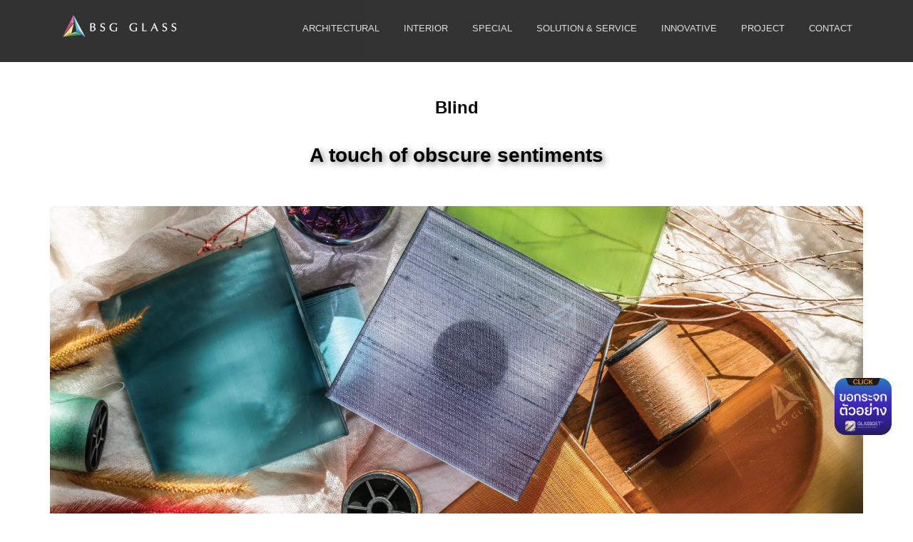

--- FILE ---
content_type: text/html; charset=UTF-8
request_url: https://www.bsgglass.com/new/en/home1/CatalogFabricBlind.php
body_size: 5664
content:
<!DOCTYPE HTML>
<html>
	<head>
	<meta charset="utf-8">
	<meta http-equiv="X-UA-Compatible" content="IE=edge">
	<title>BSG GLASS | Product</title>
	<meta name="viewport" content="width=device-width, initial-scale=1">
    <meta name="description" content="Explore the BSGGLASS Fabric Blind Series: mysterious and timeless glass with elaborate designs and a hazy effect. Ideal for stunning building skins, facades, partitions, and doors, adding elegant beauty to any space." />
	<meta name="keywords" content="BSG Glass, Fabric Blind, decorative glass, กระจกตกแต่ง, กระจกผ้า, กระจกกั้นห้อง,Catalog Blind" />
	<meta name="author" content=" " />
    <link rel="apple-touch-icon" href="images/Origin/BSG_Small.png" />
    <link rel="shortcut icon" href="images/Origin/bsg.ico" />
     <link rel="icon" href="img/icon/favicon.ico" />

	<meta http-equiv="Content-Type" content="text/html; charset=utf-8" />

	<link rel="stylesheet" href="css/animate.css">
	<link rel="stylesheet" href="css/icomoon.css">
	<link rel="stylesheet" href="css/bootstrap.css">
	<link rel="stylesheet" href="css/magnific-popup.css">
	<link rel="stylesheet" href="css/styleHeader.css">
    
    
    <script src="js/modernizr-2.6.2.min.js"></script>
	<script src="js/jquery.min.js"></script>
	<script src="js/jquery.easing.1.3.js"></script>
	<script src="js/bootstrap.min.js"></script>
	<script src="js/jquery.waypoints.min.js"></script>
	<script src="js/jquery.countTo.js"></script>
	<script src="js/main.js"></script>
    <link rel="stylesheet" href="css/Info.css">
		
<!-- CSS GlassGet CTA Icon -->
<link rel="stylesheet" href="css/GGstyle.css">
<!-- CSS GlassGet CTA Icon -->
     

        <style>
        .centerImg {
            display: block;
            margin-left: auto;
            margin-right: auto;
            width: 100%;
        }
        p , h2 {
            color:black;
        }
            .border {
                border-style: solid;
                border-width: 2px;
                border-color: black;
            }
            span {
              color:black;
            }
        .thumbnail {
            cursor: pointer;
            max-height:100px;
        }

            /* Container holding the image and the text */
            .container {
                position: relative;
                text-align: center;
                color: white;
            }

            /* Bottom left text */
            .bottom-left {
                position: absolute;
                bottom: 8px;
                left: 16px;
            }

            /* Top left text */
            .top-left {
                position: absolute;
                top: 8px;
                left: 16px;
            }

            /* Top right text */
            .top-right {
                position: absolute;
                top: 8px;
                right: 16px;
            }

            /* Bottom right text */
            .bottom-right {
                position: absolute;
                bottom: 2%;
                right: 8%;
            }

            /* Centered text */
            .centered {
                position: absolute;
                top: 50%;
                left: 50%;
                transform: translate(-50%, -50%);
            }
            label {
                margin-bottom: 0px;
                /*line-height:1!important;*/
            }
        </style>
        <script type="text/javascript">

             $(document).ready(function () {

             });

            function ChangeIMG(img,leb1,leb2,leb3,leb4,leb5) {
                $('#eIMG').attr('src', img);
                $('#lblSp1').html(leb1);
                $('#lblSp2').html(leb2);
                $('#lblSp3').html(leb3);
                $('#lblSp4').html(leb4);
                $('#lblSp5').html(leb5);

                //$('#ePDF').attr('data', pdf);
            }
            
        </script>
            
<!-- Google Tag Manager // Bell -->
<script>(function(w,d,s,l,i){w[l]=w[l]||[];w[l].push({'gtm.start':
new Date().getTime(),event:'gtm.js'});var f=d.getElementsByTagName(s)[0],
j=d.createElement(s),dl=l!='dataLayer'?'&l='+l:'';j.async=true;j.src=
'https://www.googletagmanager.com/gtm.js?id='+i+dl;f.parentNode.insertBefore(j,f);
})(window,document,'script','dataLayer','GTM-ML5QCMRH');</script>
<!-- End Google Tag Manager -->

<!-- Global site tag (gtag.js) - Google Analytics // Bell -->
<script async src="https://www.googletagmanager.com/gtag/js?id=G-Y8GQE338GK"></script>
<script>
  window.dataLayer = window.dataLayer || [];
  function gtag(){dataLayer.push(arguments);}
  gtag('js', new Date());

  gtag('config', 'G-Y8GQE338GK');
</script>
<!--End Google Analytics-->
    

	</head>

	<body>

	
	<div id="page">
	<nav class="fh5co-nav" role="navigation">
		<div class="container">
			<div class="row">
				<div class="col-xs-2">
					<div id="fh5co-logo"><a href="index.php"><img src="images/logo_White.png" width="200" height="40"></a></div>
				</div>
				<div class="col-xs-10 text-right menu-1">
					<ul>
						<li class="has-dropdown">
                        <a href="BSGArchitecturalGlass.php">Architectural</a>
                        <ul class="dropdown">
								<li><a href="ProductInfoTempered.php">Tempered</a></li>
								<li><a href="ProductInfoLaminated.php">Laminated</a></li>
                               	<li><a href="ProductInfoInsulated.php">Insulated</a></li>
								<li><a href="ProductInfoCurved.php">Curved</a></li>
								<li><a href="ProductInfoSuperHighStrength.php">Super High Strength</a></li>
                                <li><a href="ProductInfoCeramicPrint.php">Ceramic Print</a></li>
                               	<li><a href="ProductInfoReflective.php">Reflective</a></li>
                                <li><a href="ProductInfoLowE.php">Low-E</a></li>
                                <li><a href="BSGSolarGlass.php">Solar Glass</a></li>
                               
                                <li><a href="ProductInfoAcoustic.php">Acoustic</a></li>

							</ul>
                        
                        </li>
						<li class="has-dropdown">
							<a href="BSGInteriorGlass.php">Interior</a>
							<ul class="dropdown">
                            	<li><a href="LuxuryGlassSurfacePlusHome.php">Surface Plus</a></li>
								<li><a href="FabricSeriesHome.php">Fabric Glass</a></li>
								<li><a href="ProductInfoSwissPrint.php">Swiss Print Glass</a></li>
								<li><a href="RainbowSeriesHome.php">Color Glass</a></li>
								<li><a href="LuxuryGlassHome.php">Luxury Glass</a></li>

                                
							</ul>
						</li>

						<li class="has-dropdown">
							<a href="BSGHighTech.php">Special</a>
							<ul class="dropdown">
								<li><a href="ProductInfoBSGSmartGlass.php">Smart Glass</a></li>
								<li><a href="special_glass_Bullet_Resistant_Glass.php">Bullet Resistant Glass</a></li>
								<li><a href="special_glass_Attack_Security_Glass.php">Attack Resistant Glass</a></li>
								<li><a href="ProductInfoFireResistantGlass.php">Fire Resistant Glass</a></li>
                               	<li><a href="ProductInfoDefoggedMirror.php">Defogged Mirror</a></li>
								<li><a href="ProductInfoHumidX.php">Humid X</a></li>
                                

                                
							</ul>
						</li>
                         
                         <li class="has-dropdown">
							<a href="solution.php">Solution & Service</a>
							<ul class="dropdown">
								<li><a href="solutionSkywalk.php">Skywalk</a></li>
								<li><a href="solutionSkylight.php">Skylight</a></li>
								<li><a href="solutionBalustrade.php">Balustrade</a></li>
								<li><a href="solutionCurvedBalustrade">Curved Balustrade</a></li>
                               
							</ul>
						</li>
                         
                        <li class="has-dropdown">
							<a href="http://www.klavish.com/" target="_blank">Innovative</a>
							
						</li>
                        <li><a href="http://www.bsgglass.com/new/th/home1/ProjectHome.php">Project</a></li>
                       
                        <li><a href="contact.php">Contact</a></li>
						
						
						
						
						
					</ul>
				</div>
			</div>
			
		</div>
	</nav>
		<div id="fh5co-work">
			<div class="container">
				<div class="row">
					<div class="col-md-12 text-center animate-box ">
						<div class="heading-section">
							<h2>&nbsp;</h2>
                            <p>&nbsp;</p>
						</div>
					</div>
				</div>
                
				<div class="row">
					<div class="col-md-12 text-center animate-box">
                    <div class="heading-section">
							<h2 style="font-weight:600; font-size:24px">Blind</h2>
                           <p style="font-size:28px; font-weight:600; text-shadow:gray 0.1em 0.1em 0.3em;">A touch of obscure sentiments</p>
						</div>
						<div class="work1" style="background-image: url(images/Fabric/Blind/Pic1.jpg);">
							
						</div>
					</div>
                    
                    <div class="row">
					<div class="col-md-12 text-center animate-box ">
						<div class="heading-section">
                            <p>Blind is another set of Fabric series, which presents a mysterious feeling due to its hazy effect. The series is an epitome of timeless beauty with elaborate designs.</p>
						</div>
					</div>
				</div>
                
				<div class="row">
					<div class="col-md-12 text-center animate-box">
						<div class="work1" style="background-image: url(images/Fabric/Blind/Pic2.jpg);">
							
						</div>
					</div>
                    
                    <div class="row">
					<div class="col-md-12 text-center animate-box ">
						<div class="heading-section">
							<h2>Applications</h2>
                            <p>Exterior: Building skins, curtain walls, facades, sky lights, balustrades, exterior decorations
                                <br />
                                Interior: Partitions, wall backings, doors, floor, stairs, ceilings, glass curtains, shower enclosures, light boxes, glass railing systems
                                <br />
                                Furniture: Cabinet & closet doors, table tops, lamps, trays</p>
						</div>
					</div>
				</div>
                
				</div>
					
				</div>
			</div>
		</div>

		<div id="fh5co-work">
			<div class="container">
				
				<div class="row">
					<div class="col-md-8 text-center animate-box">
						<div class="work" style="background-image: url(images/Fabric/Blind/Pic3.jpg);">
							
						</div>
					</div>
					<div class="col-md-4 text-center animate-box">
						<div class="work" style="background-image: url(images/Fabric/Blind/pic4.jpg);">
							
						</div>
					</div>
					
			  </div>
			</div>
		</div>


		<div id="fh5co-work">

			<div class="container">

				

                <div class="row">

                   
                

                <div class="heading-section animate-box" style="margin-top:5%" >

   		<h2 style="font-size:28px; color:#000; font-weight:600; text-shadow:gray 0.1em 0.1em 0.3em; font-family:'db Ozone'">Catalog : Blind</h2></div>

        
                <div class="animate-box row" style="padding-top:3%;">
                    <div class="col-md-6 col-md-offset-3  text-center animate-box" style="line-height:1.2!important;">
                        <img id="eIMG" src="images/Fabric/Blind/1945.jpg" class="centerImg"  style="max-height:360px;" />
                        <div class="bottom-right" style="text-align:center;color:black;">
                            <br />
                            <label style="font-weight:700;font-size:12px;">
                              Specification
                            </label>
                            <br />
                            <label style="font-size:12px;">
                               No :
                                <label id="lblSp1">1945</label>
                            </label>
                            <br />
                            <label id="lblSp2" style="font-weight:600;font-size:24px;">
                              Mora
                            </label>
                            <br />
                            <label style="font-size:12px;">
                               Price :
                                <label id="lblSp3">890./sqft</label>
                            </label>
                            <br />
                            <label style="font-size:12px;">
                                Tickness :
                                <label id="lblSp4">3+3 mm.</label>
                            </label>
                            <br />
                            <label style="font-size:12px;">
                                Maximumsize :
                                <label id="lblSp5">1,300 x 3,000 mm.</label>
                            </label>
                        </div>

                    </div>

                </div>

                <div class="row" style="padding-top:3%;padding-bottom:3%;">
                    <div class="col-md-12 text-center animate-box" style="height:370px;overflow:auto;">
                        
						<div class="col-lg-2 col-sm-3 col-xs-4">
                            <img src="images/Fabric/Blind/1945TN.jpg" style="cursor:pointer;" onclick="ChangeIMG('images/Fabric/Blind/1945.jpg','1945','Mora','890./sqft.','3+3 mm.',
                            '1,300 x 3,000 mm.');" />
                            <span style="vertical-align:bottom">1945</span>
                        </div>
						<div class="col-lg-2 col-sm-3 col-xs-4">
                            <img src="images/Fabric/Blind/1946TN.jpg" style="cursor:pointer;" onclick="ChangeIMG('images/Fabric/Blind/1946.jpg','1946','Thipkesorn','890./sqft.','3+3 mm.',
                            '1,300 x 3,000 mm.');" />
                            <span style="vertical-align:bottom">1946</span>
                        </div>
						<div class="col-lg-2 col-sm-3 col-xs-4">
                            <img src="images/Fabric/Blind/1949TN.jpg" style="cursor:pointer;" onclick="ChangeIMG('images/Fabric/Blind/1949.jpg','1949','Kedsurang','890./sqft.','3+3 mm.',
                            '1,300 x 3,000 mm.');" />
                            <span style="vertical-align:bottom">1949</span>
                        </div>
                         <div class="col-lg-2 col-sm-3 col-xs-4">
                            <img src="images/Fabric/Blind/1951TN.jpg" style="cursor:pointer;" onclick="ChangeIMG('images/Fabric/Blind/1951.jpg','1951','Sunthorn Thewa','890./sqft.','3+3 mm.',
                            '1,300 x 3,000 mm.');" />
                            <span style="vertical-align:bottom">1951</span>
                        </div>
						<div class="col-lg-2 col-sm-3 col-xs-4">
                            <img src="images/Fabric/Blind/1953TN.jpg" style="cursor:pointer;" onclick="ChangeIMG('images/Fabric/Blind/1953.jpg','1953','Meree','890./sqft.','3+3 mm.',
                            '1,300 x 3,000 mm.');" />
                            <span style="vertical-align:bottom">1953</span>
                        </div>
						<div class="col-lg-2 col-sm-3 col-xs-4">
                            <img src="images/Fabric/Blind/1954TN.jpg" style="cursor:pointer;" onclick="ChangeIMG('images/Fabric/Blind/1954.jpg','1954','Chanward','890./sqft.','3+3 mm.',
                            '1,300 x 3,000 mm.');" />
                            <span style="vertical-align:bottom">1954</span>
                        </div>
						<div class="col-lg-2 col-sm-3 col-xs-4">
                            <img src="images/Fabric/Blind/1956TN.jpg" style="cursor:pointer;" onclick="ChangeIMG('images/Fabric/Blind/1956.jpg','1956','Karaked','890./sqft.','3+3 mm.',
                            '1,300 x 3,000 mm.');" />
                            <span style="vertical-align:bottom">1956</span>
                        </div>
						<div class="col-lg-2 col-sm-3 col-xs-4">
                            <img src="images/Fabric/Blind/1958TN.jpg" style="cursor:pointer;" onclick="ChangeIMG('images/Fabric/Blind/1958.jpg','1958','Phasuthon','890./sqft.','3+3 mm.',
                            '1,300 x 3,000 mm.');" />
                            <span style="vertical-align:bottom">1958</span>
                        </div>
						<div class="col-lg-2 col-sm-3 col-xs-4">
                            <img src="images/Fabric/Blind/1960TN.jpg" style="cursor:pointer;" onclick="ChangeIMG('images/Fabric/Blind/1960.jpg','1960','Sakuntala','890./sqft.','3+3 mm.',
                            '1,300 x 3,000 mm.');" />
                            <span style="vertical-align:bottom">1960</span>
                        </div>
						<div class="col-lg-2 col-sm-3 col-xs-4">
                            <img src="images/Fabric/Blind/1962TN.jpg" style="cursor:pointer;" onclick="ChangeIMG('images/Fabric/Blind/1962.jpg','1962','Golden Deluxe','580./sqft.','3+3 mm.',
                            '1,300 x 3,000 mm.');" />
                            <span style="vertical-align:bottom">1962</span>
                        </div>
						<div class="col-lg-2 col-sm-3 col-xs-4">
                            <img src="images/Fabric/Blind/1963TN.jpg" style="cursor:pointer;" onclick="ChangeIMG('images/Fabric/Blind/1963.jpg','1963','Suite Deluxe','580./sqft.','3+3 mm.',
                            '1,300 x 3,000 mm.');" />
                            <span style="vertical-align:bottom">1963</span>
                        </div>
						<div class="col-lg-2 col-sm-3 col-xs-4">
                            <img src="images/Fabric/Blind/1964TN.jpg" style="cursor:pointer;" onclick="ChangeIMG('images/Fabric/Blind/1964.jpg','1964','Chember Deluxe','580./sqft.','3+3 mm.',
                            '1,300 x 3,000 mm.');" />
                            <span style="vertical-align:bottom">1964</span>
                        </div>
						<div class="col-lg-2 col-sm-3 col-xs-4">
                            <img src="images/Fabric/Blind/1965TN.jpg" style="cursor:pointer;" onclick="ChangeIMG('images/Fabric/Blind/1965.jpg','1965','Lord Deluxe','580./sqft.','3+3 mm.',
                            '1,300 x 3,000 mm.');" />
                            <span style="vertical-align:bottom">1965</span>
                        </div>
						<div class="col-lg-2 col-sm-3 col-xs-4">
                            <img src="images/Fabric/Blind/1966TN.jpg" style="cursor:pointer;" onclick="ChangeIMG('images/Fabric/Blind/1966.jpg','1966','Maya Deluxe','580./sqft.','3+3 mm.',
                            '1,300 x 3,000 mm.');" />
                            <span style="vertical-align:bottom">1966</span>
                        </div>
						<div class="col-lg-2 col-sm-3 col-xs-4">
                            <img src="images/Fabric/Blind/1967TN.jpg" style="cursor:pointer;" onclick="ChangeIMG('images/Fabric/Blind/1967.jpg','1967','Resort Deluxe','580./sqft.','3+3 mm.',
                            '1,300 x 3,000 mm.');" />
                            <span style="vertical-align:bottom">1967</span>
                        </div>
						<div class="col-lg-2 col-sm-3 col-xs-4">
                            <img src="images/Fabric/Blind/1968TN.jpg" style="cursor:pointer;" onclick="ChangeIMG('images/Fabric/Blind/1968.jpg','1968','Green Deluxe','580./sqft.','3+3 mm.',
                            '1,300 x 3,000 mm.');" />
                            <span style="vertical-align:bottom">1968</span>
                        </div>
						<div class="col-lg-2 col-sm-3 col-xs-4">
                            <img src="images/Fabric/Blind/1969TN.jpg" style="cursor:pointer;" onclick="ChangeIMG('images/Fabric/Blind/1969.jpg','1969','Spa Deluxe','580./sqft.','3+3 mm.',
                            '1,300 x 3,000 mm.');" />
                            <span style="vertical-align:bottom">1969</span>
                        </div>
						<div class="col-lg-2 col-sm-3 col-xs-4">
                            <img src="images/Fabric/Blind/1970TN.jpg" style="cursor:pointer;" onclick="ChangeIMG('images/Fabric/Blind/1970.jpg','1970','Garden Deluxe','580./sqft.','3+3 mm.',
                            '1,300 x 3,000 mm.');" />
                            <span style="vertical-align:bottom">1970</span>
                        </div>
						<div class="col-lg-2 col-sm-3 col-xs-4">
                            <img src="images/Fabric/Blind/1971TN.jpg" style="cursor:pointer;" onclick="ChangeIMG('images/Fabric/Blind/1971.jpg','1971','Pool Deluxe','580./sqft.','3+3 mm.',
                            '1,300 x 3,000 mm.');" />
                            <span style="vertical-align:bottom">1971</span>
                        </div>
						<div class="col-lg-2 col-sm-3 col-xs-4">
                            <img src="images/Fabric/Blind/1972TN.jpg" style="cursor:pointer;" onclick="ChangeIMG('images/Fabric/Blind/1972.jpg','1972','Modern Deluxe','580./sqft.','3+3 mm.',
                            '1,300 x 3,000 mm.');" />
                            <span style="vertical-align:bottom">1972</span>
                        </div>
						<div class="col-lg-2 col-sm-3 col-xs-4">
                            <img src="images/Fabric/Blind/1974TN.jpg" style="cursor:pointer;" onclick="ChangeIMG('images/Fabric/Blind/1974.jpg','1974','Sweet Deluxe','580./sqft.','3+3 mm.',
                            '1,300 x 3,000 mm.');" />
                            <span style="vertical-align:bottom">1974</span>
                        </div>
						<div class="col-lg-2 col-sm-3 col-xs-4">
                            <img src="images/Fabric/Blind/1977TN.jpg" style="cursor:pointer;" onclick="ChangeIMG('images/Fabric/Blind/1977.jpg','1977','Prome Deluxe','580./sqft.','3+3 mm.',
                            '1,300 x 3,000 mm.');" />
                            <span style="vertical-align:bottom">1977</span>
                        </div>
						<div class="col-lg-2 col-sm-3 col-xs-4">
                            <img src="images/Fabric/Blind/1836TN.jpg" style="cursor:pointer;" onclick="ChangeIMG('images/Fabric/Blind/1836.jpg','1836','Johann','790./sqft.','3+3 mm.',
                            '1,800 x 3,000 mm.');" />
                            <span style="vertical-align:bottom">1836</span>
                        </div>
						<div class="col-lg-2 col-sm-3 col-xs-4">
                            <img src="images/Fabric/Blind/1837TN.jpg" style="cursor:pointer;" onclick="ChangeIMG('images/Fabric/Blind/1837.jpg','1837','Franz','790./sqft.','3+3 mm.',
                            '1,800 x 3,000 mm.');" />
                            <span style="vertical-align:bottom">1837</span>
                        </div>
						<div class="col-lg-2 col-sm-3 col-xs-4">
                            <img src="images/Fabric/Blind/1838TN.jpg" style="cursor:pointer;" onclick="ChangeIMG('images/Fabric/Blind/1838.jpg','1838','Chopin','790./sqft.','3+3 mm.',
                            '1,800 x 3,000 mm.');" />
                            <span style="vertical-align:bottom">1838</span>
                        </div>
						
						
						<div class="col-lg-2 col-sm-3 col-xs-4">
                            <img src="images/Fabric/Blind/3810TN.jpg" style="cursor:pointer;" onclick="ChangeIMG('images/Fabric/Blind/3810.jpg','3810','Granite Prop','690./sqft.','3+3 mm.',
                            '1450x3000 mm.');" />
                            <span style="vertical-align:bottom">3810</span>
                        </div>
						<div class="col-lg-2 col-sm-3 col-xs-4">
                            <img src="images/Fabric/Blind/3811TN.jpg" style="cursor:pointer;" onclick="ChangeIMG('images/Fabric/Blind/3811.jpg','3811','Granite Lace','690./sqft.','3+3 mm.',
                            '1450x3000 mm.');" />
                            <span style="vertical-align:bottom">3811</span>
                        </div>
						<div class="col-lg-2 col-sm-3 col-xs-4">
                            <img src="images/Fabric/Blind/3812TN.jpg" style="cursor:pointer;" onclick="ChangeIMG('images/Fabric/Blind/3812.jpg','3812','Gloss Sand','690./sqft.','3+3 mm.',
                            '1450x3000 mm.');" />
                            <span style="vertical-align:bottom">3812</span>
                        </div>
						<div class="col-lg-2 col-sm-3 col-xs-4">
                            <img src="images/Fabric/Blind/3813TN.jpg" style="cursor:pointer;" onclick="ChangeIMG('images/Fabric/Blind/3813.jpg','3813','Gloss Fog','690./sqft.','3+3 mm.',
                            '1400x3000 mm.');" />
                            <span style="vertical-align:bottom">3813</span>
                        </div>
                        
						<!-- 2025-->
                        <div class="col-lg-2 col-sm-3 col-xs-4">
                            <img src="images/Fabric/Blind/3946TN.jpg" style="cursor:pointer;" onclick="ChangeIMG('images/Fabric/Blind/3946.jpg','3946','Collin','550./sqft.','3+3 mm.',
                            '1600x3000 mm.');" />
                            <span style="vertical-align:bottom">3946</span>
                        </div>
						<div class="col-lg-2 col-sm-3 col-xs-4">
                            <img src="images/Fabric/Blind/3957TN.jpg" style="cursor:pointer;" onclick="ChangeIMG('images/Fabric/Blind/3957.jpg','3957','Raffia Dune','690./sqft.','3+3 mm.',
                            '1300x3000 mm.');" />
                            <span style="vertical-align:bottom">3957</span>
                        </div>
						<div class="col-lg-2 col-sm-3 col-xs-4">
                            <img src="images/Fabric/Blind/3958TN.jpg" style="cursor:pointer;" onclick="ChangeIMG('images/Fabric/Blind/3958.jpg','3958','Raffia Sand','690./sqft.','3+3 mm.',
                            '1300x3000 mm.');" />
                            <span style="vertical-align:bottom">3958</span>
                        </div>
						<div class="col-lg-2 col-sm-3 col-xs-4">
                            <img src="images/Fabric/Blind/3959TN.jpg" style="cursor:pointer;" onclick="ChangeIMG('images/Fabric/Blind/3959.jpg','3959','Raffia Ash','690./sqft.','3+3 mm.',
                            '1300x3000 mm.');" />
                            <span style="vertical-align:bottom">3959</span>
                        </div>
						<div class="col-lg-2 col-sm-3 col-xs-4">
                            <img src="images/Fabric/Blind/3960TN.jpg" style="cursor:pointer;" onclick="ChangeIMG('images/Fabric/Blind/3960.jpg','3960','Raffia Smoke','690./sqft.','3+3 mm.',
                            '1300x3000 mm.');" />
                            <span style="vertical-align:bottom">3960</span>
                        </div>
						<div class="col-lg-2 col-sm-3 col-xs-4">
                            <img src="images/Fabric/Blind/3961TN.jpg" style="cursor:pointer;" onclick="ChangeIMG('images/Fabric/Blind/3961.jpg','3961','Raffia Aqua','690./sqft.','3+3 mm.',
                            '1300x3000 mm.');" />
                            <span style="vertical-align:bottom">3961</span>
                        </div>
                        
						
                        
                      <div class="col-lg-2 col-sm-3 col-xs-4">
                            <a href="FabricSeriesHome.php"><img src="images/Fabric/back.png"> <span style="vertical-align:bottom">back</span></a>
                        </div>
                       
                        
                        
                        
                        </div>
                    </div>

                </div>

		</div></div>
            <!--<div class="container">
                <img src="images/Origin/a3.png" alt="Snow" style="width:100%;" />
                <div class="bottom-left">Bottom Left</div>
                <div class="top-left">Top Left</div>
                <div class="top-right">Top Right</div>
                <div class="bottom-right">Bottom Right</div>
                <div class="centered">Centered</div>
            </div>-->
<footer id="fh5co-footer" role="contentinfo">
		<div class="container">
			<div class="row row-pb-md">
				<div class="col-md-2 col-sm-4 col-xs-6 col-md-push-1 ">
					<ul class="fh5co-footer-links">
                    <h3><strong>MAY WE HELP YOU?</strong></h3>
                   		<li><a href="https://www.bsgglass.com/new/en/home1/FlipBook/login.php">E-Catalog</a></li>
                          <li><a href="BIMdownload.php">Download BIMObject</a></li>
							<li><a href="https://bsgendlessexperience.com/request-account-deletion">Account Deletion</a></li>
							
					</ul>
				</div>
                <div class="col-md-2 col-sm-4 col-xs-6 col-md-push-1 ">
					<ul class="fh5co-footer-links">
                    <h3><strong>THE COMPANY</strong></h3>
						<li><a href="About_us.php">About BSG Glass</a></li>
						<li><a href="http://www.ttgplc.com/" target="_blank">Investor Relations</a></li>
						<li><a href="https://www.ttgplc.com/data-privacy-policy/" target="_blank">Data Privacy Policy</a></li>
					
					</ul>
				</div>
				<div class="col-md-2 col-sm-4 col-xs-6 col-md-push-1 ">
					<ul class="fh5co-footer-links">
                    <h3><strong>BLOG</strong></h3>
						<li><a href="https://www.bsgglass.com/new/th/home1/ActivityHome.php">News & Activity</a></li>
						<li><a href="https://www.bsgglass.com/new/th/home1/ProductKnowledgeHome.php">Product Knowledge</a></li>
						
					</ul>
				</div>

				<div class="col-md-2 col-sm-4 col-xs-6 col-md-push-1 ">
					<ul class="fh5co-social-icons">
                    <h3><strong>FIND US ON</strong></h3>
							<li><a href="https://www.facebook.com/DesignGlass"><i class="icon-facebook"></i>&nbsp;facebook</a></li>
							<li><a href="#"><i class="icon-twitter"></i>&nbsp;Twitter</a></li>
							<li><a href="https://www.instagram.com/bsgglass/"><i class="icon-instagram"></i>&nbsp;instagram</a></li>
                            <li><a href="https://www.youtube.com/channel/UCsP489ETqm4P31e6r0neeiA"><i class="icon-youtube"></i>&nbsp;Youtube</a></li>
							<li><a href="https://www.pinterest.com/bsgglass/"><i class="icon-pinterest"></i>&nbsp;Pinterest</a></li>
                           
				  </ul>
				</div>

				<div class="col-md-2 col-sm-4 col-xs-6 col-md-push-1 ">
					<ul class="fh5co-social-icons">
						<h6><strong><a href="#">EN</a>&nbsp; I &nbsp; <a href="http://www.bsgglass.com/new/th/home1/index.php">TH</a></strong></h5>

					<li><a href="tel:028620311"><i class="icon-phone"></i>&nbsp; 02-862-0311 </a></li>
					<li><a data-v-6fa6a74a="" href="https://lin.ee/ih9GJ1n"><img data-v-6fa6a74a="" src="https://scdn.line-apps.com/n/line_add_friends/btn/th.png" alt="เพิ่มเพื่อน" height="36" border="0"></a></li>
						
						
				  </ul>
				</div>
			</div>

			<div class="row copyright">
				<div class="col-md-12 text-center">
					<p>
						<small class="block">Copyright © 2018 BSG Glass. All Rights Reserved. Privacy Policy.</small> 
						
					</p>
				  <p>
						
				  </p>
			  </div>
			</div>

		</div>
</footer>
	</div>

	<div class="gototop js-top">
		<a href="#" class="js-gotop"><i class="icon-arrow-up"></i></a>
	</div>
<!-- Google Tag Manager (noscript) // Bell-->
<noscript><iframe src="https://www.googletagmanager.com/ns.html?id=GTM-ML5QCMRH"
height="0" width="0" style="display:none;visibility:hidden"></iframe></noscript>
<!-- End Google Tag Manager (noscript) -->
		
<!-- GlassGet CTA Icon -->
  <div id="cta-icon" onclick="togglePopup()">
    <img src=".\images\App-Glassget-For-Web_Icon.png" id="cta-img" />
    <!--<div class="hover-text">Click Here</div>-->
  </div>

  <!-- Popup Bubble -->
  <div id="popup">
    <span class="close-btn" onclick="togglePopup()">×</span>
    <img src=".\images\App-Glassget-For-Web.png" alt="Click Here" class="popup-img">
  </div>

 <script src="js\GGscript.js"></script>
		
<!-- End GlassGet CTA Icon -->		
		
		
            </body>

</html>





--- FILE ---
content_type: text/css
request_url: https://www.bsgglass.com/new/en/home1/css/styleHeader.css
body_size: 4189
content:
@font-face {
  font-family: 'icomoon';
  src: url("../fonts/icomoon/icomoon.eot?srf3rx");
  src: url("../fonts/icomoon/icomoon.eot?srf3rx#iefix") format("embedded-opentype"), url("../fonts/icomoon/icomoon.ttf?srf3rx") format("truetype"), url("../fonts/icomoon/icomoon.woff?srf3rx") format("woff"), url("../fonts/icomoon/icomoon.svg?srf3rx#icomoon") format("svg");
  font-weight: normal;
  font-style: normal;
}
/* =======================================================
*
* 	Template Style 
*
* ======================================================= */
body {
  font-family: "Open Sans", Arial, sans-serif;
  font-weight: 400;
  font-size: 16px;
  line-height: 1.7;
  color: #828282;
  background: #fff;
}

#page {
  position: relative;
  overflow-x: hidden;
  -webkit-transition: 0.5s;
  -o-transition: 0.5s;
  transition: 0.5s;
}
.offcanvas #page {
  overflow: hidden;
  position: absolute;
}
.offcanvas #page:after {
  -webkit-transition: 2s;
  -o-transition: 2s;
  transition: 2s;
  position: absolute;
  top: 0;
  right: 0;
  bottom: 0;
  left: 0;
  z-index: 101;
  background: rgba(0, 0, 0, 0.7);
  content: "";
}

a {
  color: #F73859;
  -webkit-transition: 0.5s;
  -o-transition: 0.5s;
  transition: 0.5s;
}
a:hover, a:active, a:focus {
  color: #F73859;
  outline: none;
  text-decoration: none;
}

p {
  margin-bottom: 20px;
}

h1 {
font-size: 36px;

}
h2, h3, h4, h5, h6, figure {
	color: #000;
	font-family: "Open Sans", Arial, sans-serif;
	font-weight: 400;
	margin: 0 0 20px 0;
	font-size: 14px;
}

::-webkit-selection {
  color: #fff;
  background: #F73859;
}

::-moz-selection {
  color: #fff;
  background: #F73859;
}

::selection {
  color: #fff;
  background: #F73859;
}
/* Start */
.fh5co-nav {
  position: fixed;
  top: 0;
  margin: 0;
  padding: 0;
  width: 100%;
  padding: 25px 0;
  z-index: 1001;
  background: Black;
   /* เปลี่ยนสีแถบ header */
   opacity:0.8;
  -webkit-transition: 0.5s;
  -o-transition: 0.5s;
  transition: 0.5s;
}
@media screen and (max-width: 768px) {
  .fh5co-nav {
    padding: 25px 0;
  }
}
.fh5co-nav #fh5co-logo {
  font-size: 24px;
  padding: 0;
  margin: -10px;
  font-weight: ;
}
@media screen and (max-width: 768px) {
  .fh5co-nav #fh5co-logo {
    margin-bottom: 0;
  }
}
.fh5co-nav #fh5co-logo a > span {
  color: #F73859;
}
.fh5co-nav a {
  padding: 5px 5px;
  color: #D2D6D9;
}
@media screen and (max-width: 768px) {
  .fh5co-nav .menu-1 {
    display: none;
  }
}
.fh5co-nav ul {
  padding: 0;
}
.fh5co-nav ul li {
	padding: 0;
	margin: 0;
	display: inline;
}
.fh5co-nav ul li a {
  font-size: 13px;
  padding: 15px 15px;
   text-transform: uppercase;
   font-weight:;

}
.fh5co-nav ul li a:hover, .fh5co-nav ul li a:focus, .fh5co-nav ul li a:active {
  color: #fff;
}
.fh5co-nav ul li.has-dropdown {
  position: relative;
}
.fh5co-nav ul li.has-dropdown .dropdown {
  width:100%;
  -webkit-box-shadow: 0px 8px 13px -9px rgba(0, 0, 0, 0.75);
  -moz-box-shadow: 0px 8px 13px -9px rgba(0, 0, 0, 0.75);
  box-shadow: 0px 8px 13px -9px rgba(0, 0, 0, 0.75);
  z-index: 1002;
  visibility: hidden;
  opacity: 0;
  position: fixed;
  top: 60px;
  text-align:center;
  left: 0;
  background: black;
  opacity:0.5;
  padding: 20px;
  -webkit-border-radius: 4px;
  -moz-border-radius: 4px;
  -ms-border-radius: 4px;
  border-radius: 4px;
  -webkit-transition: 0s;
  -o-transition: 0s;
  transition: 0s;
}

.fh5co-nav ul li.has-dropdown .dropdown li {
  display: inline-block;
  padding-left:25px;
  text-align:center;
  margin:0 20px 0 20px;
}
.fh5co-nav ul li.has-dropdown .dropdown li:last-child {
  margin-bottom: 0;
}
.fh5co-nav ul li.has-dropdown .dropdown li a {
  padding: 2px 0;
  display: inline;
  color: #999999;
  text-align:center;
  text-transform: none;
  font-size: 13px;
}
.fh5co-nav ul li.has-dropdown .dropdown li a:hover {
  color: #FFF;
}
.fh5co-nav ul li.has-dropdown:hover a, .fh5co-nav ul li.has-dropdown:focus a {
	color: #FFF;
}
.fh5co-nav ul li.btn-cta a {
  color: #000;
}
.fh5co-nav ul li.btn-cta a span {
  background: #f35f55;
  color: #fff;
  padding: 4px 20px;
  display: inline;
  zoom: ;
  *display: inline;
  -webkit-transition: 0.3s;
  -o-transition: 0.3s;
  transition: 0.3s;
  -webkit-border-radius: 4px;
  -moz-border-radius: 4px;
  -ms-border-radius: 4px;
  border-radius: 4px;
}
.fh5co-nav ul li.btn-cta a:hover span {
  background: #f14034 !important;
  -webkit-box-shadow: 0px 14px 20px -9px rgba(0, 0, 0, 0.75);
  -moz-box-shadow: 0px 14px 20px -9px rgba(0, 0, 0, 0.75);
  box-shadow: 0px 14px 20px -9px rgba(0, 0, 0, 0.75);
}
.fh5co-nav ul li.active > a {
  color: #FFF;
  position: relative;
}
.scrolled .fh5co-nav {
  background: #000;
  padding: 20px 0;
  -webkit-box-shadow: 0px 5px 7px -7px rgba(0, 0, 0, 0.15);
  -moz-box-shadow: 0px 5px 7px -7px rgba(0, 0, 0, 0.15);
  box-shadow: 0px 5px 7px -7px rgba(0, 0, 0, 0.15);
}
.scrolled .fh5co-nav a {
  color: #D6D3D9;
}
.scrolled .fh5co-nav ul li a:hover, .scrolled .fh5co-nav ul li a:focus, .scrolled .fh5co-nav ul li a:active {
  color: #FFF !important;
}
.scrolled .fh5co-nav ul li.active a {
  color: #FFF;
}
.scrolled .fh5co-nav ul li.has-dropdown:hover > a, .scrolled .fh5co-nav ul li.has-dropdown:focus > a {
  color: #FFF;
}

#fh5co-header,
#fh5co-counter,
.fh5co-bg {
  background-size: cover;
  background-position: center center;
  background-repeat: no-repeat;
  position: relative;
}

.fh5co-bg {
  background-size: cover;
  background-position: center center;
  position: relative;
  width: 100%;
  float: left;
  position: relative;
}

#fh5co-header a {
  color: rgba(255, 255, 255, 0.5);
  border-bottom: 1px solid rgba(255, 255, 255, 0.5);
}
#fh5co-header a:hover {
  color: ;
  border-bottom: 1px solid white;
}

.fh5co-cover {
  height: 900px;
  background-size: cover;
  background-repeat: no-repeat;
  position: relative;
  float: left;
  width: 100%;
}
.fh5co-cover .overlay {
  z-index: 0;
  position: absolute;
  bottom: 0;
  top: 0;
  left: 0;
  right: 0;
  background:transparent;
}
.fh5co-cover > .fh5co-container {
  position: relative;
  z-index: 10;
}
@media screen and (max-width: 768px) {
  .fh5co-cover {
    height: 600px;
  }
}
.fh5co-cover .display-t,
.fh5co-cover .display-tc {
  z-index: 9;
  height: 900px;
  display: table;
  width: 100%;
}
@media screen and (max-width: 768px) {
  .fh5co-cover .display-t,
  .fh5co-cover .display-tc {
    height: 600px;
  }
}
.fh5co-cover.fh5co-cover-sm {
  height: 600px;
}
@media screen and (max-width: 768px) {
  .fh5co-cover.fh5co-cover-sm {
    height: 400px;
  }
}
.fh5co-cover.fh5co-cover-sm .display-t,
.fh5co-cover.fh5co-cover-sm .display-tc {
  height: 600px;
  display: table;
  width: 100%;
}
@media screen and (max-width: 768px) {
  .fh5co-cover.fh5co-cover-sm .display-t,
  .fh5co-cover.fh5co-cover-sm .display-tc {
    height: 400px;
  }
}

.fh5co-staff {
  text-align: center;
  margin-bottom: 30px;
  background: #fff;
  padding: 30px;
  float: left;
  width: 100%;
}
.fh5co-staff img {
  width: 100px;
  margin-bottom: 20px;
  -webkit-border-radius: 50%;
  -moz-border-radius: 50%;
  -ms-border-radius: 50%;
  border-radius: 50%;
}
.fh5co-staff h3 {
  font-size: 24px;
  margin-bottom: 5px;
}
.fh5co-staff p {
  margin-bottom: 30px;
}
.fh5co-staff .role {
  color: #bfbfbf;
  margin-bottom: 30px;
  font-weight: normal;
  display: block;
}

.pagination a {
  background: none;
  border: none !important;
  color: gray !important;
}
.pagination a:hover, .pagination a:focus, .pagination a:active {
  background: none !important;
}
.pagination > li > a {
  margin: 0 2px;
  font-size: 18px;
  padding: 0 !important;
  background: none;
  -webkit-border-radius: 50% !important;
  -moz-border-radius: 50% !important;
  -ms-border-radius: 50% !important;
  -o-border-radius: 50% !important;
  border-radius: 50% !important;
  height: 50px;
  width: 50px;
  line-height: 50px;
  display: table-cell;
  vertical-align: middle;
}
.pagination > li > a:hover {
  color: #000;
  background: #e6e6e6 !important;
}
.pagination > li.disabled > a {
  background: none;
}
.pagination > li.active > a {
  background: #F73859 !important;
  -webkit-box-shadow: 4px 11px 35px -14px rgba(0, 0, 0, 0.5);
  -moz-box-shadow: 4px 11px 35px -14px rgba(0, 0, 0, 0.5);
  -ms-box-shadow: 4px 11px 35px -14px rgba(0, 0, 0, 0.5);
  -o-box-shadow: 4px 11px 35px -14px rgba(0, 0, 0, 0.5);
  box-shadow: 4px 11px 35px -14px rgba(0, 0, 0, 0.5);
  color: #fff !important;
}
.pagination > li.active > a:hover {
  cursor: pointer;
  background: #f96982 !important;
}

.fh5co-social-icons {
  margin: 0;
  padding: 0;
}
.fh5co-social-icons li {
	margin: 0;
	padding: 0;
	list-style: none;
	display: -moz-inline-stack;
	display: inline-block;


  zoom: ;
  *display: inline;
	color: #333333;
	font-size: 14px;
}
.fh5co-social-icons li a {
	display: -moz-inline-stack;
	display: inline-block;
	zoom: 1;




  *display: inline;
	color: #333333;
	padding-left: 10px;
	padding-right: 10px;
	font-size: 14px;
}
.fh5co-social-icons li a i {
	font-size: 16px;
	color: #333333;
}

.fh5co-contact-info ul {
  padding: 0;
  margin: 0;
}
.fh5co-contact-info ul li {
  padding: 0 0 0 70px;
  margin: 0 0 30px 0;
  list-style: none;
  position: relative;
}
.fh5co-contact-info ul li:before {
  color: #ccddea;
  position: absolute;
  left: 0;
  top: .05em;
  font-family: 'icomoon';
  speak: none;
  font-style: normal;
  font-weight: normal;
  font-variant: normal;
  text-transform: none;
  line-height: 1;
  /* Better Font Rendering =========== */
  -webkit-font-smoothing: antialiased;
  -moz-osx-font-smoothing: grayscale;
}
.fh5co-contact-info ul li.address:before {
  font-size: 30px;
  content: "\e9d1";
}
.fh5co-contact-info ul li.phone:before {
  font-size: 23px;
  content: "\e9f4";
}
.fh5co-contact-info ul li.email:before {
  font-size: 23px;
  content: "\e9da";
}
.fh5co-contact-info ul li.url:before {
  font-size: 23px;
  content: "\e9af";
}

#fh5co-header .display-tc,
#fh5co-counter .display-tc,
.fh5co-cover .display-tc {
  display: table-cell !important;
  vertical-align: middle;
}
#fh5co-header .display-tc h1, #fh5co-header .display-tc h2,
#fh5co-counter .display-tc h1,
#fh5co-counter .display-tc h2,
.fh5co-cover .display-tc h1,
.fh5co-cover .display-tc h2 {
  margin: 0;
  padding: 0;
  color: white;
}
#fh5co-header .display-tc h1,
#fh5co-counter .display-tc h1,
.fh5co-cover .display-tc h1 {
	margin-bottom: 0px;
	margin-top: 0;
	font-size: 60px;
	line-height: 1.3;
	font-family: "Open Sans", Arial, sans-serif;
	font-weight: bold;
	text-shadow:black 0.1em 0.1em 0.2em;
}
@media screen and (max-width: 768px) {
  #fh5co-header .display-tc h1,
  #fh5co-counter .display-tc h1,
  .fh5co-cover .display-tc h1 {
    font-size: 40px;
  }
}
#fh5co-header .display-tc h2,
#fh5co-counter .display-tc h2,
.fh5co-cover .display-tc h2 {
  font-size: 20px;
  line-height: 1.5;
  margin-bottom: 30px;
  text-transform: uppercase;
}
#fh5co-header .display-tc .btn,
#fh5co-counter .display-tc .btn,
.fh5co-cover .display-tc .btn {
  padding: 15px 30px;
  background: #F73859;
  color: #fff;
  border: none !important;
  font-size: 18px;
  text-transform: uppercase;
  -webkit-border-radius: 4px;
  -moz-border-radius: 4px;
  -ms-border-radius: 4px;
  border-radius: 4px;
}
#fh5co-header .display-tc .btn:hover,
#fh5co-counter .display-tc .btn:hover,
.fh5co-cover .display-tc .btn:hover {
  background: #f6163c !important;
  -webkit-box-shadow: 0px 14px 30px -15px rgba(0, 0, 0, 0.75) !important;
  -moz-box-shadow: 0px 14px 30px -15px rgba(0, 0, 0, 0.75) !important;
  box-shadow: 0px 14px 30px -15px rgba(0, 0, 0, 0.75) !important;
}
#fh5co-header .display-tc .or,
#fh5co-counter .display-tc .or,
.fh5co-cover .display-tc .or {
  color: rgba(255, 255, 255, 0.3);
  display: -moz-inline-stack;
  display: inline-block;
  zoom: 1;
  *display: inline;
  padding: 0 20px;
}
#fh5co-header .display-tc {
  border-bottom: none;
}
#fh5co-header .display-tc  {
  width: 100% !important;
  margin-bottom: 10px;
}
#fh5co-header .display-tc  {
  width: 100%;
  background: #fff;
  border: none;
}

.fh5co-bg-section {
  background: #F0F5F9;
}


#fh5co-footer {
  padding: 2em 0;
  clear: both;
}
@media screen and (max-width: 768px) {
  
  #fh5co-footer {
    padding: 1em 0;
  }
}


#fh5co-footer .fh5co-footer-links {
	font-size:14px;
  padding: 0;
  margin: 0;
}
#fh5co-footer .fh5co-footer-links li {
  padding: 0;
  margin: 0;
  list-style: none;
}
#fh5co-footer .fh5co-footer-links li a {
  color: #000;
  text-decoration: none;
}
#fh5co-footer .fh5co-footer-links li a:hover {
  text-decoration: underline;
}
#fh5co-footer .fh5co-widget {
  margin-bottom: 30px;
}
@media screen and (max-width: 768px) {
  #fh5co-footer .fh5co-widget {
    text-align: left;
  }
}
#fh5co-footer .fh5co-widget h3 {
  margin-bottom: 15px;
  font-weight: bold;
  font-size: 15px;
  letter-spacing: 2px;
  text-transform: uppercase;
}
#fh5co-footer .copyright .block {
  display: block;
}

#fh5co-offcanvas {
  position: fixed;
  z-index: 1901;
  width: 270px;
  background: black;
  top: 0;
  right: 0;
  top: 0;
  bottom: 0;
  padding: 45px 40px 40px 40px;
  overflow-y: auto;
  display: none;
  -moz-transform: translateX(270px);
  -webkit-transform: translateX(270px);
  -ms-transform: translateX(270px);
  -o-transform: translateX(270px);
  transform: translateX(270px);
  -webkit-transition: 0.5s;
  -o-transition: 0.5s;
  transition: 0.5s;
}
@media screen and (max-width: 768px) {
  #fh5co-offcanvas {
    display: block;
  }
}
.offcanvas #fh5co-offcanvas {
  -moz-transform: translateX(0px);
  -webkit-transform: translateX(0px);
  -ms-transform: translateX(0px);
  -o-transform: translateX(0px);
  transform: translateX(0px);
}
#fh5co-offcanvas a {
  color: rgba(255, 255, 255, 0.5);
}
#fh5co-offcanvas a:hover {
  color: rgba(255, 255, 255, 0.8);
}
#fh5co-offcanvas ul {
  padding: 0;
  margin: 0;
}
#fh5co-offcanvas ul li {
  padding: 0;
  margin: 0;
  list-style: none;
}
#fh5co-offcanvas ul li > ul {
  padding-left: 20px;
  display: none;
}
#fh5co-offcanvas ul li.offcanvas-has-dropdown > a {
  display: block;
  position: relative;
}
#fh5co-offcanvas ul li.offcanvas-has-dropdown > a:after {
  position: absolute;
  right: 0px;
  font-family: 'icomoon';
  speak: none;
  font-style: normal;
  font-weight: normal;
  font-variant: normal;
  text-transform: none;
  line-height: 1;
  /* Better Font Rendering =========== */
  -webkit-font-smoothing: antialiased;
  -moz-osx-font-smoothing: grayscale;
  content: "\e921";
  font-size: 20px;
  color: rgba(255, 255, 255, 0.2);
  -webkit-transition: 0.5s;
  -o-transition: 0.5s;
  transition: 0.5s;
}
#fh5co-offcanvas ul li.offcanvas-has-dropdown.active a:after {
  -webkit-transform: rotate(-180deg);
  -moz-transform: rotate(-180deg);
  -ms-transform: rotate(-180deg);
  -o-transform: rotate(-180deg);
  transform: rotate(-180deg);
}

.uppercase {
  font-size: 14px;
  color: #000;
  margin-bottom: 10px;
  font-weight: 700;
  text-transform: uppercase;
}

.gototop {
  position: fixed;
  bottom: 20px;
  right: 20px;
  z-index: 999;
  opacity: 0;
  visibility: hidden;
  -webkit-transition: 0.5s;
  -o-transition: 0.5s;
  transition: 0.5s;
}
.gototop.active {
  opacity: 1;
  visibility: visible;
}
.gototop a {
  width: 50px;
  height: 50px;
  display: table;
  background: rgba(0, 0, 0, 0.5);
  color: #fff;
  text-align: center;
  -webkit-border-radius: 4px;
  -moz-border-radius: 4px;
  -ms-border-radius: 4px;
  border-radius: 4px;
}
.gototop a i {
  height: 50px;
  display: table-cell;
  vertical-align: middle;
}
.gototop a:hover, .gototop a:active, .gototop a:focus {
  text-decoration: none;
  outline: none;
}

.fh5co-nav-toggle {
  width: 25px;
  height: 25px;
  cursor: pointer;
  text-decoration: none;
}
.fh5co-nav-toggle.active i::before, .fh5co-nav-toggle.active i::after {
  background: #444;
}
.fh5co-nav-toggle:hover, .fh5co-nav-toggle:focus, .fh5co-nav-toggle:active {
  outline: none;
  border-bottom: none !important;
}
.fh5co-nav-toggle i {
  position: relative;
  display: inline-block;
  width: 25px;
  height: 2px;
  color: #252525;
  font: bold 14px/.4 Helvetica;
  text-transform: uppercase;
  text-indent: -55px;
  background: #252525;
  transition: all .2s ease-out;
}
.fh5co-nav-toggle i::before, .fh5co-nav-toggle i::after {
  content: '';
  width: 25px;
  height: 2px;
  background: #252525;
  position: absolute;
  left: 0;
  transition: all .2s ease-out;
}
.fh5co-nav-toggle.fh5co-nav-white > i {
  color: #fff;
  background: #fff;
}
.fh5co-nav-toggle.fh5co-nav-white > i::before, .fh5co-nav-toggle.fh5co-nav-white > i::after {
  background: #fff;
}

.fh5co-nav-toggle i::before {
  top: -7px;
}

.fh5co-nav-toggle i::after {
  bottom: -7px;
}

.fh5co-nav-toggle:hover i::before {
  top: -10px;
}

.fh5co-nav-toggle:hover i::after {
  bottom: -10px;
}

.fh5co-nav-toggle.active i {
  background: transparent;
}

.fh5co-nav-toggle.active i::before {
  top: 0;
  -webkit-transform: rotateZ(45deg);
  -moz-transform: rotateZ(45deg);
  -ms-transform: rotateZ(45deg);
  -o-transform: rotateZ(45deg);
  transform: rotateZ(45deg);
}

.fh5co-nav-toggle.active i::after {
  bottom: 0;
  -webkit-transform: rotateZ(-45deg);
  -moz-transform: rotateZ(-45deg);
  -ms-transform: rotateZ(-45deg);
  -o-transform: rotateZ(-45deg);
  transform: rotateZ(-45deg);
}

.fh5co-nav-toggle {
  position: fixed;
  right: 0px;
  top: 18px;
  z-index: 21;
  padding: 6px 0 0 0;
  display: block;
  margin: 0 auto;
  display: none;
  height: 44px;
  width: 44px;
  z-index: 2001;
  border-bottom: none !important;
}
.scrolled .fh5co-nav-toggle {
  top: 5px;
}
@media screen and (max-width: 768px) {
  .fh5co-nav-toggle {
    display: block;
  }
}

.btn {
  margin-right: 4px;
  margin-bottom: 4px;
  font-family: "Open Sans", Arial, sans-serif;
  font-size: 16px;
  font-weight: 400;
  -webkit-border-radius: 4px;
  -moz-border-radius: 4px;
  -ms-border-radius: 4px;
  border-radius: 4px;
  -webkit-transition: 0.5s;
  -o-transition: 0.5s;
  transition: 0.5s;
  padding: 8px 20px;
}
.btn.btn-md {
  padding: 8px 20px !important;
}
.btn.btn-lg {
  padding: 18px 36px !important;
}
.btn:hover, .btn:active, .btn:focus {
  box-shadow: none !important;
  outline: none !important;
}

.btn-primary {
  background: #F73859;
  color: #fff;
  border: 2px solid #F73859;
}
.btn-primary:hover, .btn-primary:focus, .btn-primary:active {
  background: #f8516d !important;
  border-color: #f8516d !important;
}
.btn-primary.btn-outline {
  background: transparent;
  color: #F73859;
  border: 2px solid #F73859;
}
.btn-primary.btn-outline:hover, .btn-primary.btn-outline:focus, .btn-primary.btn-outline:active {
  background: #F73859;
  color: #fff;
}

.btn-success {
  background: #5cb85c;
  color: #fff;
  border: 2px solid #5cb85c;
}
.btn-success:hover, .btn-success:focus, .btn-success:active {
  background: #4cae4c !important;
  border-color: #4cae4c !important;
}
.btn-success.btn-outline {
  background: transparent;
  color: #5cb85c;
  border: 2px solid #5cb85c;
}
.btn-success.btn-outline:hover, .btn-success.btn-outline:focus, .btn-success.btn-outline:active {
  background: #5cb85c;
  color: #fff;
}

.btn-info {
  background: #5bc0de;
  color: #fff;
  border: 2px solid #5bc0de;
}
.btn-info:hover, .btn-info:focus, .btn-info:active {
  background: #46b8da !important;
  border-color: #46b8da !important;
}
.btn-info.btn-outline {
  background: transparent;
  color: #5bc0de;
  border: 2px solid #5bc0de;
}
.btn-info.btn-outline:hover, .btn-info.btn-outline:focus, .btn-info.btn-outline:active {
  background: #5bc0de;
  color: #fff;
}

.btn-warning {
  background: #f0ad4e;
  color: #fff;
  border: 2px solid #f0ad4e;
}
.btn-warning:hover, .btn-warning:focus, .btn-warning:active {
  background: #eea236 !important;
  border-color: #eea236 !important;
}
.btn-warning.btn-outline {
  background: transparent;
  color: #f0ad4e;
  border: 2px solid #f0ad4e;
}
.btn-warning.btn-outline:hover, .btn-warning.btn-outline:focus, .btn-warning.btn-outline:active {
  background: #f0ad4e;
  color: #fff;
}

.btn-danger {
  background: #d9534f;
  color: #fff;
  border: 2px solid #d9534f;
}
.btn-danger:hover, .btn-danger:focus, .btn-danger:active {
  background: #d43f3a !important;
  border-color: #d43f3a !important;
}
.btn-danger.btn-outline {
  background: transparent;
  color: #d9534f;
  border: 2px solid #d9534f;
}
.btn-danger.btn-outline:hover, .btn-danger.btn-outline:focus, .btn-danger.btn-outline:active {
  background: #d9534f;
  color: #fff;
}

.btn-outline {
  background: none;
  border: 2px solid gray;
  font-size: 16px;
  -webkit-transition: 0.3s;
  -o-transition: 0.3s;
  transition: 0.3s;
}
.btn-outline:hover, .btn-outline:focus, .btn-outline:active {
  box-shadow: none;
}

.btn.with-arrow {
  position: relative;
  -webkit-transition: 0.3s;
  -o-transition: 0.3s;
  transition: 0.3s;
}
.btn.with-arrow i {
  visibility: hidden;
  opacity: 0;
  position: absolute;
  right: 0px;
  top: 50%;
  margin-top: -8px;
  -webkit-transition: 0.2s;
  -o-transition: 0.2s;
  transition: 0.2s;
}
.btn.with-arrow:hover {
  padding-right: 50px;
}
.btn.with-arrow:hover i {
  color: #fff;
  right: 18px;
  visibility: visible;
  opacity: 1;
}

.form-control {
  box-shadow: none;
  background: transparent;
  border: 2px solid rgba(0, 0, 0, 0.1);
  height: 54px;
  font-size: 18px;
  font-weight: 300;
}
.form-control:active, .form-control:focus {
  outline: none;
  box-shadow: none;
  border-color: #F73859;
}

.mb30 {
  margin-bottom: 30px !important;
}

.row-pb-md {
  padding-bottom: 4em !important;
}

.row-pb-sm {
  padding-bottom: 2em !important;
}

.fh5co-loader {
  position: fixed;
  left: 0px;
  top: 0px;
  width: 100%;
  height: 100%;
  z-index: 9999;
  background: url(../images/loader.gif) center no-repeat #fff;
}

.js .animate-box {
  opacity: 0;
}

#fh5co-header-subscribe #email {
  padding-right: 9em;
}
#fh5co-header-subscribe button {
  position: absolute;
  top: 0;
  right: 10px;
  border-top-left-radius: 0px !important;
  border-bottom-left-radius: 0px !important;
}

/*# sourceMappingURL=style.css.map */


--- FILE ---
content_type: text/css
request_url: https://www.bsgglass.com/new/en/home1/css/Info.css
body_size: 709
content:
#fh5co-wrapper {
  height: 100%;
  width: 100%;
  overflow: hidden;
}
#fh5co-wrapper > div {
  width: 100%;
  height: 100%;
  overflow-y: hidden;
}


p, span {
	margin-bottom: 1.5em;
	font-size: 16px;
	color: #727272;
	font-weight: 300;
	font-family: "Karla", Arial, sans-serif;
}

span {
  font-size: 18px;
  color: rgba(114, 114, 114, 0.8);
}

h1, h2, h3, h4, h5, h6 {
  color: rgba(0, 0, 0, 0.8);
  font-family: "Playfair Display", Arial, serif;
  font-weight: 300;
  margin: 0 0 30px 0;
}





#fh5co-work,
#fh5co-product,
 {
  padding-bottom: 7em;
}

#fh5co-intro-section {
  margin-bottom: 2em;
  padding-bottom: 2em;
}

.intro-heading {
  font-size: 40px;
  font-weight: 300;
  line-height: 1.5;
}
@media screen and (max-width: 768px) {
  .intro-heading {
    font-size: 30px;
  }
}

.work, .product {
  background-size: cover;
  background-position: center center;
  background-repeat: no-repeat;
  position: relative;
  height: 400px;
  margin-bottom: 30px;
}
.work1, .product {
  background-size: cover;
  background-position: center center;
  background-repeat: no-repeat;
  position: relative;
  height: 500px;
  margin-bottom: 30px;
}
.work .view, .product .view {
  width: 100%;
  height: 400px;
  display: table;
  opacity: 0;
  padding: 0;
  margin: 0;
  text-decoration: none;
  color: #fff;
  background: rgba(0, 0, 0, 0.5);
}
@media screen and (max-width: 768px) {
  .work .view, .product .view {
    opacity: 1;
  }
}
.work .view span, .work .view i, .product .view span, .product .view i {
  height: 400px;
  display: table-cell;
  vertical-align: middle;
  font-size: 12px;
  color: #fff;
  text-transform: uppercase;
  letter-spacing: 4px;
}
.work h3, .product h3 {
  margin-top: 30px;
}
.work h3 a, .product h3 a {
  color: #000;
}
.work:hover , .work:focus , .product:hover , .product:focus  {
  opacity: 1;
}

.product {
  margin-bottom: 0;
}
.product  {
  font-size: 18px;
}



.heading-section {
  margin-bottom: 3em;
}
.heading-section h2 {
  font-size: 30px;
  font-weight: 300;
}


--- FILE ---
content_type: text/css
request_url: https://www.bsgglass.com/new/en/home1/css/GGstyle.css
body_size: 575
content:
body {
  margin: 0;
  font-family: sans-serif;
}

#cta-icon {
  position: fixed;
  bottom: 100px;
  right: 20px;
  width: 100px;
  height: 100px;
  /*background-color: #0078D7;
  border-radius: 50%;
  box-shadow: 0 4px 8px rgba(0,0,0,0.2);*/
  cursor: pointer;
  display: flex;
  /*display: inline-block;*/
  align-items: center;
  justify-content: center;
  z-index: 999;
}

#cta-img {
  width: 80%;
  height: 80%;
}

#popup {
  position: fixed;
  bottom: 260px;
  right: 20px;
  width: 22%;
  height: 22%;
  /*background-color: white;
  border: 1px solid #ccc;
  box-shadow: 0 8px 16px rgba(0,0,0,0.3);*/
  display: none;
  flex-direction: column;
  align-items: center;
  justify-content: center;
  z-index: 1000;
  padding: 10px;
  border-radius: 10px;
}

.popup-img {
  width: 100%;
  height: auto;
  border-radius: 5px;
}

.close-btn {
  position: absolute;
  display: block;
  top: -240px;
  right: 40px;
  font-size: 50px;
  cursor: pointer;
  color: #c20303;
}


.hover-text {
      position: absolute;
      top: 50%;
      left: 50%;
      transform: translate(-50%, -50%);
      color: rgb(249, 251, 250);
      background-color: rgba(197, 195, 195, 0.6);
      padding: 10px 20px;
      border-radius: 5px;
      font-size: 18px;
      opacity: 0;
      transition: opacity 0.3s ease;
      pointer-events: none;
    }

#cta-icon:hover .hover-text {
 
    opacity: 1;
}



--- FILE ---
content_type: application/javascript
request_url: https://www.bsgglass.com/new/en/home1/js/GGscript.js
body_size: 132
content:
function togglePopup() {
  const popup = document.getElementById("popup");
  popup.style.display = popup.style.display === "flex" ? "none" : "flex";
}
